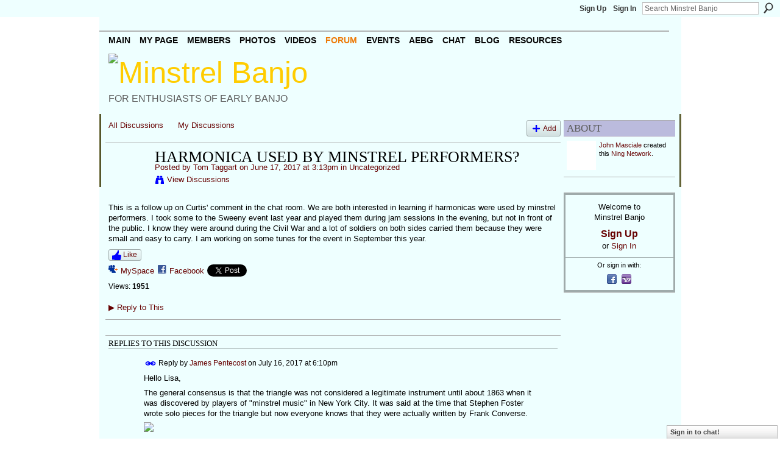

--- FILE ---
content_type: text/html; charset=UTF-8
request_url: https://minstrelbanjo.ning.com/forum/topics/harmonica-used-by-minstrel-performers?commentId=2477478%3AComment%3A163786
body_size: 57155
content:
<!DOCTYPE html>
<html lang="en" xmlns:og="http://ogp.me/ns#">
    <head data-layout-view="default">
<script>
    window.dataLayer = window.dataLayer || [];
        </script>
<!-- Google Tag Manager -->
<script>(function(w,d,s,l,i){w[l]=w[l]||[];w[l].push({'gtm.start':
new Date().getTime(),event:'gtm.js'});var f=d.getElementsByTagName(s)[0],
j=d.createElement(s),dl=l!='dataLayer'?'&l='+l:'';j.async=true;j.src=
'https://www.googletagmanager.com/gtm.js?id='+i+dl;f.parentNode.insertBefore(j,f);
})(window,document,'script','dataLayer','GTM-T5W4WQ');</script>
<!-- End Google Tag Manager -->
            <meta http-equiv="Content-Type" content="text/html; charset=utf-8" />
    <title>Harmonica Used by Minstrel Performers? - Minstrel Banjo</title>
    <link rel="icon" href="https://minstrelbanjo.ning.com/favicon.ico" type="image/x-icon" />
    <link rel="SHORTCUT ICON" href="https://minstrelbanjo.ning.com/favicon.ico" type="image/x-icon" />
    <meta name="description" content="This is a follow up on Curtis' comment in the chat room. We are both interested in learning if harmonicas were used by minstrel performers. I took some to the…" />
<meta name="title" content="Harmonica Used by Minstrel Performers?" />
<meta property="og:type" content="website" />
<meta property="og:url" content="https://minstrelbanjo.ning.com/forum/topics/harmonica-used-by-minstrel-performers?commentId=2477478%3AComment%3A163786" />
<meta property="og:title" content="Harmonica Used by Minstrel Performers?" />
<meta property="og:image" content="https://storage.ning.com/topology/rest/1.0/file/get/2756400414?profile=UPSCALE_150x150">
<meta name="twitter:card" content="summary" />
<meta name="twitter:title" content="Harmonica Used by Minstrel Performers?" />
<meta name="twitter:description" content="This is a follow up on Curtis' comment in the chat room. We are both interested in learning if harmonicas were used by minstrel performers. I took some to the…" />
<meta name="twitter:image" content="https://storage.ning.com/topology/rest/1.0/file/get/2756400414?profile=UPSCALE_150x150" />
<link rel="image_src" href="https://storage.ning.com/topology/rest/1.0/file/get/2756400414?profile=UPSCALE_150x150" />
<script type="text/javascript">
    djConfig = { preventBackButtonFix: false, isDebug: false }
ning = {"CurrentApp":{"premium":true,"iconUrl":"https:\/\/storage.ning.com\/topology\/rest\/1.0\/file\/get\/2756400414?profile=UPSCALE_150x150","url":"httpsMinstrelBanjo.ning.com","domains":[],"online":true,"privateSource":true,"id":"MinstrelBanjo","appId":2477478,"description":"A resource and gathering site for people interested in playing and constructing early banjos, and the history of minstrel music in America.","name":"Minstrel Banjo","owner":"0h30gpd2be2nb","createdDate":"2008-11-06T20:15:53.000Z","runOwnAds":false},"CurrentProfile":null,"maxFileUploadSize":5};
        (function(){
            if (!window.ning) { return; }

            var age, gender, rand, obfuscated, combined;

            obfuscated = document.cookie.match(/xgdi=([^;]+)/);
            if (obfuscated) {
                var offset = 100000;
                obfuscated = parseInt(obfuscated[1]);
                rand = obfuscated / offset;
                combined = (obfuscated % offset) ^ rand;
                age = combined % 1000;
                gender = (combined / 1000) & 3;
                gender = (gender == 1 ? 'm' : gender == 2 ? 'f' : 0);
                ning.viewer = {"age":age,"gender":gender};
            }
        })();

        if (window.location.hash.indexOf('#!/') == 0) {
        window.location.replace(window.location.hash.substr(2));
    }
    window.xg = window.xg || {};
xg.captcha = {
    'shouldShow': false,
    'siteKey': '6Ldf3AoUAAAAALPgNx2gcXc8a_5XEcnNseR6WmsT'
};
xg.addOnRequire = function(f) { xg.addOnRequire.functions.push(f); };
xg.addOnRequire.functions = [];
xg.addOnFacebookLoad = function (f) { xg.addOnFacebookLoad.functions.push(f); };
xg.addOnFacebookLoad.functions = [];
xg._loader = {
    p: 0,
    loading: function(set) {  this.p++; },
    onLoad: function(set) {
                this.p--;
        if (this.p == 0 && typeof(xg._loader.onDone) == 'function') {
            xg._loader.onDone();
        }
    }
};
xg._loader.loading('xnloader');
if (window.bzplcm) {
    window.bzplcm._profileCount = 0;
    window.bzplcm._profileSend = function() { if (window.bzplcm._profileCount++ == 1) window.bzplcm.send(); };
}
xg._loader.onDone = function() {
            if(window.bzplcm)window.bzplcm.start('ni');
        xg.shared.util.parseWidgets();    var addOnRequireFunctions = xg.addOnRequire.functions;
    xg.addOnRequire = function(f) { f(); };
    try {
        if (addOnRequireFunctions) { dojo.lang.forEach(addOnRequireFunctions, function(onRequire) { onRequire.apply(); }); }
    } catch (e) {
        if(window.bzplcm)window.bzplcm.ts('nx').send();
        throw e;
    }
    if(window.bzplcm) { window.bzplcm.stop('ni'); window.bzplcm._profileSend(); }
};
window.xn = { track: { event: function() {}, pageView: function() {}, registerCompletedFlow: function() {}, registerError: function() {}, timer: function() { return { lapTime: function() {} }; } } };</script>
<meta name="medium" content="news" /><link rel="alternate" type="application/atom+xml" title="Harmonica Used by Minstrel Performers? - Minstrel Banjo" href="https://minstrelbanjo.ning.com/forum/topics/harmonica-used-by-minstrel-performers?commentId=2477478%3AComment%3A163786&amp;feed=yes&amp;xn_auth=no" /><link rel="alternate" type="application/atom+xml" title="Discussion Forum - Minstrel Banjo" href="https://minstrelbanjo.ning.com/forum?sort=mostRecent&amp;feed=yes&amp;xn_auth=no" />
<style type="text/css" media="screen,projection">
#xg_navigation ul div.xg_subtab ul li a {
    color:#000000;
    background:#F2F2F2;
}
#xg_navigation ul div.xg_subtab ul li a:hover {
    color:#000066;
    background:#E2E2CF;
}
</style>

<style type="text/css" media="screen,projection">
@import url("https://static.ning.com/socialnetworkmain/widgets/index/css/common.min.css?xn_version=1229287718");
@import url("https://static.ning.com/socialnetworkmain/widgets/forum/css/component.min.css?xn_version=148829171");
@import url("https://static.ning.com/socialnetworkmain/widgets/chat/css/bottom-bar.min.css?xn_version=512265546");

</style>

<style type="text/css" media="screen,projection">
@import url("/generated-6946910881bf57-03782967-css?xn_version=202512201152");

</style>

<style type="text/css" media="screen,projection">
@import url("/generated-69468fd3b635f7-82343879-css?xn_version=202512201152");

</style>

<!--[if IE 6]>
    <link rel="stylesheet" type="text/css" href="https://static.ning.com/socialnetworkmain/widgets/index/css/common-ie6.min.css?xn_version=463104712" />
<![endif]-->
<!--[if IE 7]>
<link rel="stylesheet" type="text/css" href="https://static.ning.com/socialnetworkmain/widgets/index/css/common-ie7.css?xn_version=2712659298" />
<![endif]-->
<link rel="EditURI" type="application/rsd+xml" title="RSD" href="https://minstrelbanjo.ning.com/profiles/blog/rsd" />
<script type="text/javascript">(function(a,b){if(/(android|bb\d+|meego).+mobile|avantgo|bada\/|blackberry|blazer|compal|elaine|fennec|hiptop|iemobile|ip(hone|od)|iris|kindle|lge |maemo|midp|mmp|netfront|opera m(ob|in)i|palm( os)?|phone|p(ixi|re)\/|plucker|pocket|psp|series(4|6)0|symbian|treo|up\.(browser|link)|vodafone|wap|windows (ce|phone)|xda|xiino/i.test(a)||/1207|6310|6590|3gso|4thp|50[1-6]i|770s|802s|a wa|abac|ac(er|oo|s\-)|ai(ko|rn)|al(av|ca|co)|amoi|an(ex|ny|yw)|aptu|ar(ch|go)|as(te|us)|attw|au(di|\-m|r |s )|avan|be(ck|ll|nq)|bi(lb|rd)|bl(ac|az)|br(e|v)w|bumb|bw\-(n|u)|c55\/|capi|ccwa|cdm\-|cell|chtm|cldc|cmd\-|co(mp|nd)|craw|da(it|ll|ng)|dbte|dc\-s|devi|dica|dmob|do(c|p)o|ds(12|\-d)|el(49|ai)|em(l2|ul)|er(ic|k0)|esl8|ez([4-7]0|os|wa|ze)|fetc|fly(\-|_)|g1 u|g560|gene|gf\-5|g\-mo|go(\.w|od)|gr(ad|un)|haie|hcit|hd\-(m|p|t)|hei\-|hi(pt|ta)|hp( i|ip)|hs\-c|ht(c(\-| |_|a|g|p|s|t)|tp)|hu(aw|tc)|i\-(20|go|ma)|i230|iac( |\-|\/)|ibro|idea|ig01|ikom|im1k|inno|ipaq|iris|ja(t|v)a|jbro|jemu|jigs|kddi|keji|kgt( |\/)|klon|kpt |kwc\-|kyo(c|k)|le(no|xi)|lg( g|\/(k|l|u)|50|54|\-[a-w])|libw|lynx|m1\-w|m3ga|m50\/|ma(te|ui|xo)|mc(01|21|ca)|m\-cr|me(rc|ri)|mi(o8|oa|ts)|mmef|mo(01|02|bi|de|do|t(\-| |o|v)|zz)|mt(50|p1|v )|mwbp|mywa|n10[0-2]|n20[2-3]|n30(0|2)|n50(0|2|5)|n7(0(0|1)|10)|ne((c|m)\-|on|tf|wf|wg|wt)|nok(6|i)|nzph|o2im|op(ti|wv)|oran|owg1|p800|pan(a|d|t)|pdxg|pg(13|\-([1-8]|c))|phil|pire|pl(ay|uc)|pn\-2|po(ck|rt|se)|prox|psio|pt\-g|qa\-a|qc(07|12|21|32|60|\-[2-7]|i\-)|qtek|r380|r600|raks|rim9|ro(ve|zo)|s55\/|sa(ge|ma|mm|ms|ny|va)|sc(01|h\-|oo|p\-)|sdk\/|se(c(\-|0|1)|47|mc|nd|ri)|sgh\-|shar|sie(\-|m)|sk\-0|sl(45|id)|sm(al|ar|b3|it|t5)|so(ft|ny)|sp(01|h\-|v\-|v )|sy(01|mb)|t2(18|50)|t6(00|10|18)|ta(gt|lk)|tcl\-|tdg\-|tel(i|m)|tim\-|t\-mo|to(pl|sh)|ts(70|m\-|m3|m5)|tx\-9|up(\.b|g1|si)|utst|v400|v750|veri|vi(rg|te)|vk(40|5[0-3]|\-v)|vm40|voda|vulc|vx(52|53|60|61|70|80|81|83|85|98)|w3c(\-| )|webc|whit|wi(g |nc|nw)|wmlb|wonu|x700|yas\-|your|zeto|zte\-/i.test(a.substr(0,4)))window.location.replace(b)})(navigator.userAgent||navigator.vendor||window.opera,'https://minstrelbanjo.ning.com/m/discussion?id=2477478%3ATopic%3A162273');</script>
    </head>
    <body>
<!-- Google Tag Manager (noscript) -->
<noscript><iframe src="https://www.googletagmanager.com/ns.html?id=GTM-T5W4WQ"
height="0" width="0" style="display:none;visibility:hidden"></iframe></noscript>
<!-- End Google Tag Manager (noscript) -->
                <div id="xn_bar">
            <div id="xn_bar_menu">
                <div id="xn_bar_menu_branding" >
                                    </div>

                <div id="xn_bar_menu_more">
                    <form id="xn_bar_menu_search" method="GET" action="https://minstrelbanjo.ning.com/main/search/search">
                        <fieldset>
                            <input type="text" name="q" id="xn_bar_menu_search_query" value="Search Minstrel Banjo" _hint="Search Minstrel Banjo" accesskey="4" class="text xj_search_hint" />
                            <a id="xn_bar_menu_search_submit" href="#" onclick="document.getElementById('xn_bar_menu_search').submit();return false">Search</a>
                        </fieldset>
                    </form>
                </div>

                            <ul id="xn_bar_menu_tabs">
                                            <li><a href="https://minstrelbanjo.ning.com/main/authorization/signUp?target=https%3A%2F%2Fminstrelbanjo.ning.com%2Fforum%2Ftopics%2Fharmonica-used-by-minstrel-performers%3FcommentId%3D2477478%253AComment%253A163786">Sign Up</a></li>
                                                <li><a href="https://minstrelbanjo.ning.com/main/authorization/signIn?target=https%3A%2F%2Fminstrelbanjo.ning.com%2Fforum%2Ftopics%2Fharmonica-used-by-minstrel-performers%3FcommentId%3D2477478%253AComment%253A163786">Sign In</a></li>
                                    </ul>
                        </div>
        </div>
        
        
        <div id="xg" class="xg_theme xg_widget_forum xg_widget_forum_topic xg_widget_forum_topic_show" data-layout-pack="classic">
            <div id="xg_head">
                <div id="xg_masthead">
                    <p id="xg_sitename"><a id="application_name_header_link" href="/"><img src="https://storage.ning.com/topology/rest/1.0/file/get/3151884087?profile=RESIZE_1024x1024" alt="Minstrel Banjo"></a></p>
                    <p id="xg_sitedesc" class="xj_site_desc">For enthusiasts of early banjo</p>
                </div>
                <div id="xg_navigation">
                    <ul>
    <li id="xg_tab_main" class="xg_subtab"><a href="/"><span>Main</span></a></li><li id="xg_tab_profile" class="xg_subtab"><a href="/profiles"><span>My Page</span></a></li><li id="xg_tab_members" class="xg_subtab"><a href="/profiles/members/"><span>Members</span></a></li><li id="xg_tab_photo" class="xg_subtab"><a href="/photo"><span>Photos</span></a></li><li id="xg_tab_video" class="xg_subtab"><a href="/video"><span>Videos</span></a></li><li id="xg_tab_forum" class="xg_subtab this"><a href="/forum"><span>Forum</span></a></li><li id="xg_tab_events" class="xg_subtab"><a href="/events"><span>Events</span></a></li><li id="xg_tab_xn9" class="xg_subtab"><a href="/page/aebg"><span>AEBG</span></a></li><li id="xg_tab_chat" class="xg_subtab"><a href="/chat"><span>Chat</span></a></li><li id="xg_tab_xn1" class="xg_subtab"><a href="/profiles/blog/list"><span>Blog</span></a></li><li dojoType="SubTabHover" id="xg_tab_xn10" class="xg_subtab"><a href="/page/resources"><span>Resources</span></a><div class="xg_subtab" style="display:none;position:absolute;"><ul class="xg_subtab" style="display:block;" ><li style="list-style:none !important;display:block;text-align:left;"><a href="/page/reference-books" style="float:none;"><span>Reference Books</span></a></li></ul></div></li></ul>

                </div>
            </div>
            
            <div id="xg_body">
                
                <div class="xg_column xg_span-16 xj_classic_canvas">
                    <ul class="navigation easyclear">
            <li><a href="https://minstrelbanjo.ning.com/forum">All Discussions</a></li>
        <li><a href="https://minstrelbanjo.ning.com/forum/topic/listForContributor?">My Discussions</a></li>
                <li class="right xg_lightborder navbutton"><a href="https://minstrelbanjo.ning.com/main/authorization/signUp?target=https%3A%2F%2Fminstrelbanjo.ning.com%2Fforum%2Ftopic%2Fnew%3Ftarget%3Dhttps%253A%252F%252Fminstrelbanjo.ning.com%252Fforum%252Ftopics%252Fharmonica-used-by-minstrel-performers%253FcommentId%253D2477478%25253AComment%25253A163786%26categoryId%3D2477478%253ACategory%253A789" dojoType="PromptToJoinLink" _joinPromptText="Please sign up or sign in to complete this step." _hasSignUp="true" _signInUrl="https://minstrelbanjo.ning.com/main/authorization/signIn?target=https%3A%2F%2Fminstrelbanjo.ning.com%2Fforum%2Ftopic%2Fnew%3Ftarget%3Dhttps%253A%252F%252Fminstrelbanjo.ning.com%252Fforum%252Ftopics%252Fharmonica-used-by-minstrel-performers%253FcommentId%253D2477478%25253AComment%25253A163786%26categoryId%3D2477478%253ACategory%253A789" class="xg_sprite xg_sprite-add">Add</a></li>
    </ul>
<div class="xg_module xg_module_with_dialog">
    <div class="xg_headline xg_headline-img xg_headline-2l">
    <div class="ib"><span class="xg_avatar"><a class="fn url" href="http://minstrelbanjo.ning.com/profile/TomTaggart"  title="Tom Taggart"><span class="table_img dy-avatar dy-avatar-64 "><img  class="photo photo" src="https://storage.ning.com/topology/rest/1.0/file/get/3143278953?profile=RESIZE_64x64&amp;width=64&amp;height=64&amp;crop=1%3A1" alt="" /></span></a></span></div>
<div class="tb"><h1>Harmonica Used by Minstrel Performers?</h1>
        <ul class="navigation byline">
            <li><a class="nolink">Posted by </a><a href="/profile/TomTaggart">Tom Taggart</a><a class="nolink"> on June 17, 2017 at 3:13pm in </a><a href="https://minstrelbanjo.ning.com/forum/categories/uncategorized-1/listForCategory">Uncategorized</a></li>
            <li><a class="xg_sprite xg_sprite-view" href="https://minstrelbanjo.ning.com/forum/topic/listForContributor?user=0mzex2bh9koen">View Discussions</a></li>
        </ul>
    </div>
</div>
    <div class="xg_module_body">
        <div class="discussion" data-category-id="2477478:Category:789">
            <div class="description">
                                <div class="xg_user_generated">
                    <p>This is a follow up on Curtis' comment in the chat room. We are both interested in learning if harmonicas were used by minstrel performers. I took some to the Sweeny event last year and played them during jam sessions in the evening, but not in front of the public. I know they were around during the Civil War and a lot of soldiers on both sides carried them because they were small and easy to carry. I am working on some tunes for the event in September this year.</p>                </div>
            </div>
        </div>
                    <p class="small" id="tagsList" style="display:none">Tags:<br/></p>
                <div class="left-panel">
            <div class="likebox likebox-ning">
    <div class="ning-like">
                <div class="xg_lightborder like-button like-button-3">
            <a data-content-id="2477478:Topic:162273"
                        data-content-type="Topic"
                        data-sign-up-url="https://minstrelbanjo.ning.com/main/authorization/signUp?target=https%3A%2F%2Fminstrelbanjo.ning.com%2Fforum%2Ftopics%2Fharmonica-used-by-minstrel-performers%3FcommentId%3D2477478%253AComment%253A163786"
                        data-like-url="/main/like/like"
                        data-unlike-url="/main/like/unlike"
                        data-track='{"category":"Likes","action":"Like","label":"","ga4":{"event":"like"}}'                                                data-page-type="detail" class="xg_sprite" href="#">
                Like            </a>
        </div>
                <div class="like-count dy-displaynone">
            <a href="#" class="view-liked" _id="2477478:Topic:162273">0 members like this</a>
        </div>
    </div>
</div>
                <p class="share-links clear">
                <a href="http://www.myspace.com/Modules/PostTo/Pages/?t=Harmonica%20Used%20by%20Minstrel%20Performers%3F&c=Check%20out%20%22Harmonica%20Used%20by%20Minstrel%20Performers%3F%22%20on%20Minstrel%20Banjo&u=https%3A%2F%2Fminstrelbanjo.ning.com%2Fxn%2Fdetail%2F2477478%3ATopic%3A162273&l=2" class="post_to_myspace" target="_blank">MySpace</a>            <script>!function(d,s,id){var js,fjs=d.getElementsByTagName(s)[0];if(!d.getElementById(id)){js=d.createElement(s);js.id=id;js.src="//platform.twitter.com/widgets.js";fjs.parentNode.insertBefore(js,fjs);}}(document,"script","twitter-wjs");</script>
                    <span class="xg_tweet">
        <a href="https://twitter.com/share" class="post_to_twitter twitter-share-button" target="_blank"
            data-text="Checking out &quot;Harmonica Used by Minstrel Performers?&quot; on Minstrel Banjo:" data-url="https://minstrelbanjo.ning.com/forum/topics/harmonica-used-by-minstrel-performers?commentId=2477478%3AComment%3A163786" data-count="none" data-dnt="true">Tweet</a>
        </span>
                <a class="post_to_facebook xj_post_to_facebook" href="http://www.facebook.com/share.php?u=https%3A%2F%2Fminstrelbanjo.ning.com%2Fforum%2Ftopics%2Fharmonica-used-by-minstrel-performers%3FcommentId%3D2477478%253AComment%253A163786%26xg_source%3Dfacebookshare&amp;t=" _url="https://minstrelbanjo.ning.com/forum/topics/harmonica-used-by-minstrel-performers?commentId=2477478%3AComment%3A163786&amp;xg_source=facebookshare" _title="" _log="{&quot;module&quot;:&quot;forum&quot;,&quot;page&quot;:&quot;topic&quot;,&quot;action&quot;:&quot;show&quot;}">Facebook</a>
                    </p>
                            <script>xg.addOnRequire(function () { xg.post('/main/viewcount/update?xn_out=json', {key: '2477478:Topic:162273', x: 'a1746ae'}); });</script>                <p class="small dy-clear view-count-container">
    <span class="view-count-label">Views:</span> <span class="view-count">1951</span></p>

                    </div>
                <dl id="cf" class="discussion noindent">
            <dd>             <p class="toggle">
            <a href="https://minstrelbanjo.ning.com/main/authorization/signUp?target=https%3A%2F%2Fminstrelbanjo.ning.com%2Fforum%2Ftopics%2Fharmonica-used-by-minstrel-performers%3FcommentId%3D2477478%253AComment%253A163786" dojoType="PromptToJoinLink" _joinPromptText="Please sign up or sign in to complete this step." _hasSignUp="true" _signInUrl="https://minstrelbanjo.ning.com/main/authorization/signIn?target=https%3A%2F%2Fminstrelbanjo.ning.com%2Fforum%2Ftopics%2Fharmonica-used-by-minstrel-performers%3FcommentId%3D2477478%253AComment%253A163786"><span><!--[if IE]>&#9658;<![endif]--><![if !IE]>&#9654;<![endif]></span> Reply to This</a>
        </p>
    </dd>        </dl>
    </div>
</div>
    <div class="xg_module">
            <div id="discussionReplies" >
            <div class="xg_module_body">
                <h3 id="comments" _scrollTo="cid-2477478:Comment:163786">Replies to This Discussion</h3>
                                    <dl class="discussion clear i0 xg_lightborder">
    <dt class="byline">
        <a name="2477478:Comment:163948" id="cid-2477478:Comment:163948"></a>         <span class="xg_avatar"><a class="fn url" href="http://minstrelbanjo.ning.com/profile/JamesPentecost"  title="James Pentecost"><span class="table_img dy-avatar dy-avatar-48 "><img  class="photo photo left" src="https://storage.ning.com/topology/rest/1.0/file/get/3143274428?profile=RESIZE_48X48&amp;width=48&amp;height=48&amp;crop=1%3A1" alt="" /></span></a></span><a name="2477478Comment163948" href="https://minstrelbanjo.ning.com/xn/detail/2477478:Comment:163948" title="Permalink to this Reply" class="xg_icon xg_icon-permalink">Permalink</a> Reply by <a href="https://minstrelbanjo.ning.com/forum/topic/listForContributor?user=2xjdnpgtshpyl" class="fn url">James Pentecost</a> on <span class="timestamp">July 16, 2017 at 6:10pm</span>    </dt>
        <dd>
                        <div class="description" id="desc_2477478Comment163948"><div class="xg_user_generated"><p>Hello Lisa,</p>
<p>The general consensus is that the triangle was not considered a legitimate instrument until about 1863 when it was discovered by players of "minstrel music" in New York City. It was said at the time that Stephen Foster wrote solo pieces for the triangle but now everyone knows that they were actually written by Frank Converse. </p>
<p><a href="http://storage.ning.com/topology/rest/1.0/file/get/3129100643?profile=original" target="_self"><img src="http://storage.ning.com/topology/rest/1.0/file/get/3129100643?profile=original" width="600" class="align-full"/></a></p></div></div>
                </dd>
        <dd>
        <ul class="actionlinks">
            <li class="actionlink">
                            <p class="toggle">
                    <a href="https://minstrelbanjo.ning.com/main/authorization/signUp?target=https%3A%2F%2Fminstrelbanjo.ning.com%2Fforum%2Ftopics%2Fharmonica-used-by-minstrel-performers%3FcommentId%3D2477478%253AComment%253A163786" dojoType="PromptToJoinLink" _joinPromptText="Please sign up or sign in to complete this step." _hasSignUp="true" _signInUrl="https://minstrelbanjo.ning.com/main/authorization/signIn?target=https%3A%2F%2Fminstrelbanjo.ning.com%2Fforum%2Ftopics%2Fharmonica-used-by-minstrel-performers%3FcommentId%3D2477478%253AComment%253A163786"><span><!--[if IE]>&#9658;<![endif]--><![if !IE]>&#9654;<![endif]></span> Reply</a>
                </p>
                    </li>
    <li class="actionlink"></li>    </ul>
</dl>
<dl class="discussion clear i0 xg_lightborder">
    <dt class="byline">
        <a name="2477478:Comment:163655" id="cid-2477478:Comment:163655"></a>         <span class="xg_avatar"><a class="fn url" href="http://minstrelbanjo.ning.com/profile/OlDanTucker"  title="Dave Culgan"><span class="table_img dy-avatar dy-avatar-48 "><img  class="photo photo left" src="https://storage.ning.com/topology/rest/1.0/file/get/3143268180?profile=RESIZE_48X48&amp;width=48&amp;height=48&amp;crop=1%3A1" alt="" /></span></a></span><a name="2477478Comment163655" href="https://minstrelbanjo.ning.com/xn/detail/2477478:Comment:163655" title="Permalink to this Reply" class="xg_icon xg_icon-permalink">Permalink</a> Reply by <a href="https://minstrelbanjo.ning.com/forum/topic/listForContributor?user=3buu2g0s5qlju" class="fn url">Dave Culgan</a> on <span class="timestamp">July 16, 2017 at 6:16pm</span>    </dt>
        <dd>
                        <div class="description" id="desc_2477478Comment163655"><div class="xg_user_generated"><p><a rel=nofollow href="https://youtu.be/cZuT4DCl-9s" target="_blank">Jenny Lind Polka - Flutina</a></p>
<p>Here's a video of what one of these circa 1850's flutina accordeons looked and sounded like (actually Flutina is a misnomer, that term referred to an enclosed version of these early brass reed accordeons. Dave<br/> <br/> <cite>Bob Sayers said:</cite></p>
<blockquote cite="http://minstrelbanjo.ning.com/forum/topics/harmonica-used-by-minstrel-performers?xg_source=activity&amp;id=2477478%3ATopic%3A162273&amp;page=2#2477478Comment163561"><div><div class="xg_user_generated"><p>What is the source for Tom Berghan's illustration?  American minstrels did play flutinas and other accordions (Baltimore banjoist Levi Brown was also an accomplished accordion player).  But I don't think I've seen many pictures of Americans playing concertinas until later in the century.  The concertina, on the other hand, was very popular from an early time in its place of origin--Britain (and Ireland).   (See the following image taken in Dublin, probably in the late 1870s or early 1880s)  So I would think that a British concertina in an American minstrel or Civil War setting would be an anachronism.  But I'm willing to be convinced otherwise.</p>
<p><br/> <a href="http://storage.ning.com/topology/rest/1.0/file/get/3129100658?profile=original" target="_self"><img src="http://storage.ning.com/topology/rest/1.0/file/get/3129100658?profile=original" class="align-full" width="550"/></a></p>
</div>
</div>
</blockquote></div></div>
                </dd>
        <dd>
        <ul class="actionlinks">
            <li class="actionlink">
                            <p class="toggle">
                    <a href="https://minstrelbanjo.ning.com/main/authorization/signUp?target=https%3A%2F%2Fminstrelbanjo.ning.com%2Fforum%2Ftopics%2Fharmonica-used-by-minstrel-performers%3FcommentId%3D2477478%253AComment%253A163786" dojoType="PromptToJoinLink" _joinPromptText="Please sign up or sign in to complete this step." _hasSignUp="true" _signInUrl="https://minstrelbanjo.ning.com/main/authorization/signIn?target=https%3A%2F%2Fminstrelbanjo.ning.com%2Fforum%2Ftopics%2Fharmonica-used-by-minstrel-performers%3FcommentId%3D2477478%253AComment%253A163786"><span><!--[if IE]>&#9658;<![endif]--><![if !IE]>&#9654;<![endif]></span> Reply</a>
                </p>
                    </li>
    <li class="actionlink"></li>    </ul>
</dl>
<dl class="discussion clear i0 xg_lightborder">
    <dt class="byline">
        <a name="2477478:Comment:163879" id="cid-2477478:Comment:163879"></a>         <span class="xg_avatar"><a class="fn url" href="http://minstrelbanjo.ning.com/profile/WesMerchant"  title="Wes Merchant"><span class="table_img dy-avatar dy-avatar-48 "><img  class="photo photo left" src="https://storage.ning.com/topology/rest/1.0/file/get/3143274781?profile=RESIZE_48X48&amp;width=48&amp;height=48&amp;crop=1%3A1" alt="" /></span></a></span><a name="2477478Comment163879" href="https://minstrelbanjo.ning.com/xn/detail/2477478:Comment:163879" title="Permalink to this Reply" class="xg_icon xg_icon-permalink">Permalink</a> Reply by <a href="https://minstrelbanjo.ning.com/forum/topic/listForContributor?user=2zlm8j7wtyox8" class="fn url">Wes Merchant</a> on <span class="timestamp">July 16, 2017 at 8:13pm</span>    </dt>
        <dd>
                        <div class="description" id="desc_2477478Comment163879"><div class="xg_user_generated"><p>These links are to pictures of harmonica reeds found in civil War archeology sites, thought you might find that interesting.</p>
<p><a rel=nofollow href="http://cdm15138.contentdm.oclc.org/cdm/ref/collection/p15138coll6/id/5726" target="_blank">http://cdm15138.contentdm.oclc.org/cdm/ref/collection/p15138coll6/i...</a></p>
<p><a rel=nofollow href="http://cdm15138.contentdm.oclc.org/cdm/ref/collection/p15138coll6/id/7037" target="_blank">http://cdm15138.contentdm.oclc.org/cdm/ref/collection/p15138coll6/i...</a></p></div></div>
                </dd>
        <dd>
        <ul class="actionlinks">
            <li class="actionlink">
                            <p class="toggle">
                    <a href="https://minstrelbanjo.ning.com/main/authorization/signUp?target=https%3A%2F%2Fminstrelbanjo.ning.com%2Fforum%2Ftopics%2Fharmonica-used-by-minstrel-performers%3FcommentId%3D2477478%253AComment%253A163786" dojoType="PromptToJoinLink" _joinPromptText="Please sign up or sign in to complete this step." _hasSignUp="true" _signInUrl="https://minstrelbanjo.ning.com/main/authorization/signIn?target=https%3A%2F%2Fminstrelbanjo.ning.com%2Fforum%2Ftopics%2Fharmonica-used-by-minstrel-performers%3FcommentId%3D2477478%253AComment%253A163786"><span><!--[if IE]>&#9658;<![endif]--><![if !IE]>&#9654;<![endif]></span> Reply</a>
                </p>
                    </li>
    <li class="actionlink"></li>    </ul>
</dl>
<dl class="discussion clear i0 xg_lightborder">
    <dt class="byline">
        <a name="2477478:Comment:163963" id="cid-2477478:Comment:163963"></a>         <span class="xg_avatar"><a class="fn url" href="http://minstrelbanjo.ning.com/profile/Strumelia"  title="Strumelia"><span class="table_img dy-avatar dy-avatar-48 "><img  class="photo photo left" src="https://storage.ning.com/topology/rest/1.0/file/get/3143273199?profile=RESIZE_48X48&amp;width=48&amp;height=48&amp;crop=1%3A1" alt="" /></span></a></span><a name="2477478Comment163963" href="https://minstrelbanjo.ning.com/xn/detail/2477478:Comment:163963" title="Permalink to this Reply" class="xg_icon xg_icon-permalink">Permalink</a> Reply by <a href="https://minstrelbanjo.ning.com/forum/topic/listForContributor?user=3mdcdoa3cmfnx" class="fn url">Strumelia</a> on <span class="timestamp">July 17, 2017 at 7:21am</span>    </dt>
        <dd>
                        <div class="description" id="desc_2477478Comment163963"><div class="xg_user_generated"><p>Wes, that's very cool!</p></div></div>
                </dd>
        <dd>
        <ul class="actionlinks">
            <li class="actionlink">
                            <p class="toggle">
                    <a href="https://minstrelbanjo.ning.com/main/authorization/signUp?target=https%3A%2F%2Fminstrelbanjo.ning.com%2Fforum%2Ftopics%2Fharmonica-used-by-minstrel-performers%3FcommentId%3D2477478%253AComment%253A163786" dojoType="PromptToJoinLink" _joinPromptText="Please sign up or sign in to complete this step." _hasSignUp="true" _signInUrl="https://minstrelbanjo.ning.com/main/authorization/signIn?target=https%3A%2F%2Fminstrelbanjo.ning.com%2Fforum%2Ftopics%2Fharmonica-used-by-minstrel-performers%3FcommentId%3D2477478%253AComment%253A163786"><span><!--[if IE]>&#9658;<![endif]--><![if !IE]>&#9654;<![endif]></span> Reply</a>
                </p>
                    </li>
    <li class="actionlink"></li>    </ul>
</dl>
<dl class="discussion clear i0 xg_lightborder">
    <dt class="byline">
        <a name="2477478:Comment:163785" id="cid-2477478:Comment:163785"></a>         <span class="xg_avatar"><a class="fn url" href="http://minstrelbanjo.ning.com/profile/TomBerghan"  title="Tom Berghan"><span class="table_img dy-avatar dy-avatar-48 "><img  class="photo photo left" src="https://storage.ning.com/topology/rest/1.0/file/get/1173945421?profile=RESIZE_48X48&amp;width=48&amp;height=48&amp;crop=1%3A1" alt="" /></span></a></span><a name="2477478Comment163785" href="https://minstrelbanjo.ning.com/xn/detail/2477478:Comment:163785" title="Permalink to this Reply" class="xg_icon xg_icon-permalink">Permalink</a> Reply by <a href="https://minstrelbanjo.ning.com/forum/topic/listForContributor?user=3jm5vfghlxemp" class="fn url">Tom Berghan</a> on <span class="timestamp">July 18, 2017 at 5:09am</span>    </dt>
        <dd>
                        <div class="description" id="desc_2477478Comment163785"><div class="xg_user_generated">Wes, "Dead men tell no lies!" Thank you for that link. Very interesting.</div></div>
                </dd>
        <dd>
        <ul class="actionlinks">
            <li class="actionlink">
                            <p class="toggle">
                    <a href="https://minstrelbanjo.ning.com/main/authorization/signUp?target=https%3A%2F%2Fminstrelbanjo.ning.com%2Fforum%2Ftopics%2Fharmonica-used-by-minstrel-performers%3FcommentId%3D2477478%253AComment%253A163786" dojoType="PromptToJoinLink" _joinPromptText="Please sign up or sign in to complete this step." _hasSignUp="true" _signInUrl="https://minstrelbanjo.ning.com/main/authorization/signIn?target=https%3A%2F%2Fminstrelbanjo.ning.com%2Fforum%2Ftopics%2Fharmonica-used-by-minstrel-performers%3FcommentId%3D2477478%253AComment%253A163786"><span><!--[if IE]>&#9658;<![endif]--><![if !IE]>&#9654;<![endif]></span> Reply</a>
                </p>
                    </li>
    <li class="actionlink"></li>    </ul>
</dl>
<dl class="discussion clear i0 xg_lightborder">
    <dt class="byline">
        <a name="2477478:Comment:163786" id="cid-2477478:Comment:163786"></a>         <span class="xg_avatar"><a class="fn url" href="http://minstrelbanjo.ning.com/profile/deuceswilde"  title="Joel Hooks"><span class="table_img dy-avatar dy-avatar-48 "><img  class="photo photo left" src="https://storage.ning.com/topology/rest/1.0/file/get/3129092934?profile=RESIZE_48X48&amp;width=48&amp;height=48&amp;crop=1%3A1" alt="" /></span></a></span><a name="2477478Comment163786" href="https://minstrelbanjo.ning.com/xn/detail/2477478:Comment:163786" title="Permalink to this Reply" class="xg_icon xg_icon-permalink">Permalink</a> Reply by <a href="https://minstrelbanjo.ning.com/forum/topic/listForContributor?user=1wg1uh91y994k" class="fn url">Joel Hooks</a> on <span class="timestamp">July 18, 2017 at 8:05am</span>    </dt>
        <dd>
                        <div class="description" id="desc_2477478Comment163786"><div class="xg_user_generated"><p>Yes, there are many "dug" examples of harmonica reed plates.  The problem is that they are virtually identical to the 1870s+ reed plates and the covers are almost never found.  When covers are found they are consistent with known models that are post war.  The speculation is that these are the discards of later camps, reenactments (yes they did reenactment/reunions fairly recently after the war), or events like GAR gatherings.</p>
<p>There is also the sad fact that many of the "dug relics" on the market and in collections are fakes as they have value.  I had a nice discussion with George Wunderlich and his successor to the Medical Museum about fake dug relics at the last Banjo Gathering.</p>
<p>There is no proof either way.  The goal is to find pre or war era price-lists or advertisements with woodcuts.  Drawings and descriptions from journals would be good too.  The ultimate discovery would be a clear photo of a soldier holding one.  This should not be much trouble as prevalent as we have been lead to believe they were.</p>
<p>Back when I looked into this all the references I found turned out to be unconfirmable or dead ends.  Times have changed since then and if they were common chances are it could be found today.  I am constantly finding new sources for banjo history on the web (not to mention all the original documents I have personally scanned and made available to the world).  Bathman is an excellent find and worth exploring.  He could be a exception or he could be a key to finding what they played.</p>
<p>At any rate, the technique used would have been the intended design based tongue blocking chord accompaniment/melody playing as taught in the 1880s tutor (imitation accordion style).  When I was interested in playing Harmonica (before all my attention shifted to banjo) I spent a good deal of time studying the style of Sam Hinton.  From him I learned how to play a root-chord accompaniment with melody.  It is pretty easy to do but sounds like a single row accordion.  The best part is that 100 years ago it was the normal style to play but today most people have only heard the "blues" style and are blown away by the original harmonica style.</p>
<p>If one were to discover a confirmed war era harmonica, it would be worth pursuing to have copies manufactured.  Add me to the list of potential customers.</p>
<p></p>
<p><br/> <cite>Wes Merchant said:</cite></p>
<blockquote cite="http://minstrelbanjo.ning.com/forum/topics/harmonica-used-by-minstrel-performers?xg_source=activity&amp;id=2477478%3ATopic%3A162273&amp;page=5#2477478Comment163879"><div><div class="xg_user_generated"><p>These links are to pictures of harmonica reeds found in civil War archeology sites, thought you might find that interesting.</p>
<p><a rel=nofollow rel="nofollow" href="http://cdm15138.contentdm.oclc.org/cdm/ref/collection/p15138coll6/id/5726" target="_blank">http://cdm15138.contentdm.oclc.org/cdm/ref/collection/p15138coll6/i...</a></p>
<p><a rel=nofollow rel="nofollow" href="http://cdm15138.contentdm.oclc.org/cdm/ref/collection/p15138coll6/id/7037" target="_blank">http://cdm15138.contentdm.oclc.org/cdm/ref/collection/p15138coll6/i...</a></p>
</div>
</div>
</blockquote></div></div>
                </dd>
        <dd>
        <ul class="actionlinks">
            <li class="actionlink">
                            <p class="toggle">
                    <a href="https://minstrelbanjo.ning.com/main/authorization/signUp?target=https%3A%2F%2Fminstrelbanjo.ning.com%2Fforum%2Ftopics%2Fharmonica-used-by-minstrel-performers%3FcommentId%3D2477478%253AComment%253A163786" dojoType="PromptToJoinLink" _joinPromptText="Please sign up or sign in to complete this step." _hasSignUp="true" _signInUrl="https://minstrelbanjo.ning.com/main/authorization/signIn?target=https%3A%2F%2Fminstrelbanjo.ning.com%2Fforum%2Ftopics%2Fharmonica-used-by-minstrel-performers%3FcommentId%3D2477478%253AComment%253A163786"><span><!--[if IE]>&#9658;<![endif]--><![if !IE]>&#9654;<![endif]></span> Reply</a>
                </p>
                    </li>
    <li class="actionlink"></li>    </ul>
</dl>
<dl class="discussion clear i0 xg_lightborder">
    <dt class="byline">
        <a name="2477478:Comment:163975" id="cid-2477478:Comment:163975"></a>         <span class="xg_avatar"><a class="fn url" href="http://minstrelbanjo.ning.com/profile/BobSayers"  title="Bob Sayers"><span class="table_img dy-avatar dy-avatar-48 "><img  class="photo photo left" src="https://storage.ning.com/topology/rest/1.0/file/get/3143271054?profile=RESIZE_48X48&amp;width=48&amp;height=48&amp;crop=1%3A1" alt="" /></span></a></span><a name="2477478Comment163975" href="https://minstrelbanjo.ning.com/xn/detail/2477478:Comment:163975" title="Permalink to this Reply" class="xg_icon xg_icon-permalink">Permalink</a> Reply by <a href="https://minstrelbanjo.ning.com/forum/topic/listForContributor?user=00ylgfh95yymd" class="fn url">Bob Sayers</a> on <span class="timestamp">July 18, 2017 at 5:15pm</span>    </dt>
        <dd>
                        <div class="description" id="desc_2477478Comment163975"><div class="xg_user_generated"><p>On the subject of reed instruments played during the Civil War, there's a wonderful broadside on eBay depicting members of the Union Army 5th Virginia Volunteers singing hymns to the accompaniment of a harmonium.  Pricey, but quite nice.  Here's the link:</p>
<p> <a rel=nofollow rel="nofollow" href="http://www.ebay.com/itm/Rare-Civil-War-5th-Virginia-West-Va-Camp-Engraving-Broadside-union-document-WV-/222582918838?hash=item33d2f9ceb6:g:vI8AAOSwyn1Zank4" target="_blank">http://www.ebay.com/itm/Rare-Civil-War-5th-Virginia-West-Va-Camp-En...</a> </p></div></div>
                </dd>
        <dd>
        <ul class="actionlinks">
            <li class="actionlink">
                            <p class="toggle">
                    <a href="https://minstrelbanjo.ning.com/main/authorization/signUp?target=https%3A%2F%2Fminstrelbanjo.ning.com%2Fforum%2Ftopics%2Fharmonica-used-by-minstrel-performers%3FcommentId%3D2477478%253AComment%253A163786" dojoType="PromptToJoinLink" _joinPromptText="Please sign up or sign in to complete this step." _hasSignUp="true" _signInUrl="https://minstrelbanjo.ning.com/main/authorization/signIn?target=https%3A%2F%2Fminstrelbanjo.ning.com%2Fforum%2Ftopics%2Fharmonica-used-by-minstrel-performers%3FcommentId%3D2477478%253AComment%253A163786"><span><!--[if IE]>&#9658;<![endif]--><![if !IE]>&#9654;<![endif]></span> Reply</a>
                </p>
                    </li>
    <li class="actionlink"></li>    </ul>
</dl>
<dl class="discussion clear i0 xg_lightborder">
    <dt class="byline">
        <a name="2477478:Comment:163993" id="cid-2477478:Comment:163993"></a>         <span class="xg_avatar"><a class="fn url" href="http://minstrelbanjo.ning.com/profile/ScottDanneker"  title="Scott Danneker"><span class="table_img dy-avatar dy-avatar-48 "><img  class="photo photo left" src="https://storage.ning.com/topology/rest/1.0/file/get/3143275113?profile=RESIZE_48X48&amp;width=48&amp;height=48&amp;crop=1%3A1" alt="" /></span></a></span><a name="2477478Comment163993" href="https://minstrelbanjo.ning.com/xn/detail/2477478:Comment:163993" title="Permalink to this Reply" class="xg_icon xg_icon-permalink">Permalink</a> Reply by <a href="https://minstrelbanjo.ning.com/forum/topic/listForContributor?user=3sdviqyjw4cfy" class="fn url">Scott Danneker</a> on <span class="timestamp">July 23, 2017 at 9:18am</span>    </dt>
        <dd>
                        <div class="description" id="desc_2477478Comment163993"><div class="xg_user_generated"><p>I have an old C/G Anglo.  Can this be used to accompany tune in <span>dGDF#A (low bass) = G?  I have not played it for awhile.</span></p>
<p><br/> <br/> <cite>Al Smitley said:</cite></p>
<blockquote cite="http://minstrelbanjo.ning.com/forum/topics/harmonica-used-by-minstrel-performers?id=2477478%3ATopic%3A162273&amp;page=1#2477478Comment163038"><div><div class="xg_user_generated"><p>I can't quite make out the concertina to see if it's supposed to depict an English or Anglo.  Not sure when Anglos came in.  It certainly looks to have many bellows!  My 1852 Wheatstone English has only four.</p>
</div>
</div>
</blockquote></div></div>
                </dd>
        <dd>
        <ul class="actionlinks">
            <li class="actionlink">
                            <p class="toggle">
                    <a href="https://minstrelbanjo.ning.com/main/authorization/signUp?target=https%3A%2F%2Fminstrelbanjo.ning.com%2Fforum%2Ftopics%2Fharmonica-used-by-minstrel-performers%3FcommentId%3D2477478%253AComment%253A163786" dojoType="PromptToJoinLink" _joinPromptText="Please sign up or sign in to complete this step." _hasSignUp="true" _signInUrl="https://minstrelbanjo.ning.com/main/authorization/signIn?target=https%3A%2F%2Fminstrelbanjo.ning.com%2Fforum%2Ftopics%2Fharmonica-used-by-minstrel-performers%3FcommentId%3D2477478%253AComment%253A163786"><span><!--[if IE]>&#9658;<![endif]--><![if !IE]>&#9654;<![endif]></span> Reply</a>
                </p>
                    </li>
    <li class="actionlink"></li>    </ul>
</dl>
                    <dl class="last-reply">
                        <dd>             <p class="toggle">
            <a href="https://minstrelbanjo.ning.com/main/authorization/signUp?target=https%3A%2F%2Fminstrelbanjo.ning.com%2Fforum%2Ftopics%2Fharmonica-used-by-minstrel-performers%3FcommentId%3D2477478%253AComment%253A163786" dojoType="PromptToJoinLink" _joinPromptText="Please sign up or sign in to complete this step." _hasSignUp="true" _signInUrl="https://minstrelbanjo.ning.com/main/authorization/signIn?target=https%3A%2F%2Fminstrelbanjo.ning.com%2Fforum%2Ftopics%2Fharmonica-used-by-minstrel-performers%3FcommentId%3D2477478%253AComment%253A163786"><span><!--[if IE]>&#9658;<![endif]--><![if !IE]>&#9654;<![endif]></span> Reply to Discussion</a>
        </p>
    </dd>                    </dl>
                                            <ul class="pagination easyclear ">
                        <li><a class="" href="https://minstrelbanjo.ning.com/forum/topics/harmonica-used-by-minstrel-performers?id=2477478%3ATopic%3A162273&amp;page=4#comments">‹ Previous</a></li>
                        <li><a href="https://minstrelbanjo.ning.com/forum/topics/harmonica-used-by-minstrel-performers?id=2477478%3ATopic%3A162273&amp;page=1#comments">1</a></li>
                        <li><span>&hellip;</span><li>
                                <li><a href="https://minstrelbanjo.ning.com/forum/topics/harmonica-used-by-minstrel-performers?id=2477478%3ATopic%3A162273&amp;page=3#comments">3</a></li>
                            <li><a href="https://minstrelbanjo.ning.com/forum/topics/harmonica-used-by-minstrel-performers?id=2477478%3ATopic%3A162273&amp;page=4#comments">4</a></li>
                        <li><span>5</span></li>
                    <li class="xg_lightfont"><span>Next ›</span></li>
                            <li class="right">
                        <span style="display:none" dojoType="Pagination" _maxPage="5" _gotoUrl="https://minstrelbanjo.ning.com/forum/topics/harmonica-used-by-minstrel-performers?id=2477478%3ATopic%3A162273&amp;page=__PAGE___#comments">
                        <label>Page</label>
                        <input class="textfield pagination_input align-right" value="1" type="text" name="goto_page" size="2"/>
                        <input class="goto_button button" value="Go" type="button"/></span>
                    </li>
                            </ul>
                    </div>
            <div class="xg_module_foot">
                                    <p class="left">
                        <a class="xg_icon xg_icon-rss" href="https://minstrelbanjo.ning.com/forum/topics/harmonica-used-by-minstrel-performers?commentId=2477478%3AComment%3A163786&amp;feed=yes&amp;xn_auth=no">RSS</a>
                    </p>
                            </div>
        </div>
    </div>

                </div>
                <div class="xg_column xg_span-4 xg_last xj_classic_sidebar">
                    <div class="xg_module module_about">
    <div class="xg_module_head">
        <h2>About</h2>
    </div>
    <div class="xg_module_body xg_module_ning">
        <div class="vcard">
            <span class="xg_avatar"><a class="fn url" href="http://minstrelbanjo.ning.com/profile/JohnMasciale"  title="John Masciale"><span class="table_img dy-avatar dy-avatar-48 "><img  class="photo photo" src="https://storage.ning.com/topology/rest/1.0/file/get/3143267264?profile=RESIZE_48X48&amp;width=48&amp;height=48&amp;crop=1%3A1" alt="" /></span></a></span>            <span class="fn"><a href="/profile/JohnMasciale">John Masciale</a></span>
            created this <a href='http://www.ning.com'>Ning Network</a>.        </div>
            </div>
    </div>
    <div class="xg_module" id="xg_module_account">
        <div class="xg_module_body xg_signup xg_lightborder">
            <p>Welcome to<br />Minstrel Banjo</p>
                        <p class="last-child"><big><strong><a href="https://minstrelbanjo.ning.com/main/authorization/signUp?target=https%3A%2F%2Fminstrelbanjo.ning.com%2Fforum%2Ftopics%2Fharmonica-used-by-minstrel-performers%3FcommentId%3D2477478%253AComment%253A163786">Sign Up</a></strong></big><br/>or <a href="https://minstrelbanjo.ning.com/main/authorization/signIn?target=https%3A%2F%2Fminstrelbanjo.ning.com%2Fforum%2Ftopics%2Fharmonica-used-by-minstrel-performers%3FcommentId%3D2477478%253AComment%253A163786" style="white-space:nowrap">Sign In</a></p>
                            <div class="xg_external_signup xg_lightborder xj_signup">
                    <p class="dy-small">Or sign in with:</p>
                    <ul class="providers">
            <li>
            <a
                onclick="xg.index.authorization.social.openAuthWindow(
                    'https://auth.ning.com/socialAuth/facebook?edfm=0BIIAPOs3xiEmW97PkNQzMAJ4hbjchFhauELi3fRzasYO4skvSAFGOv6jujhzIgXUU7GXUquLC7Tc38QHHm3pAw85EEzdkjAs%2BRJUE%2FV42UMGTAcxmOF7c5D%2FAghYqf989upWHdTqiBcJC5l7c4xfIW0sWQPEXsQ2d3PsV5isRaXtcZkSsI0HJpUUt4h06Po9TESCbD%2FoNZyFw9kU%2BBq9JpzdWZWBqfXRp43SBeifcD7S5eR%2F5u2eK6K0uMnErm8%2BulM%2Fbh7AVBWiPjdtFXCh%2B7ClCJxceehuZJTVKg5YRziHviT4liKSsaQ3lLkGqCO8%2Fvt9EOU4UdRau%2B0NYhwpNaxKbjCI%2BFUjM8qA1%2FJl9IMT9Fba4hXyBa%2F9ZBeqM%2FNuC2tKmmFrtso6u8CqgJWo8POkmz3a6djjreqCW2%2By67TanOVx%2Bbw677UlLMDxmhjHFMnnI2YPisESiv1EjwQk1%2Bee%2F%2Fl3bNiHO12gaz%2BUSU8i3w9AhR1PR4jrtp2RBLEjvWGUlAD2%2B1gWSQ3Lmq2hg%3D%3D'
                    ); return false;">
                            <span class="mini-service mini-service-facebook" title="Facebook"></span>
                        </a>
        </li>
            <li>
            <a
                onclick="xg.index.authorization.social.openAuthWindow(
                    'https://auth.ning.com/socialAuth/yahooopenidconnect?edfm=pkpkFbuLf8kKm%2FbuuvBRfC4mIi136NhtoDIMPQPWxSoIJFDNybqrprV5oPe0GpgAjDX4VYfJ6ptXRyrIBBDvfpUSr1RDgbY7DSR1gxvSLjpGk3j9MWzTK%2F4MU%2BmooEWunmbf9fNXZSlVLbyCGRo6CkMkRKN03pTafEPWkwiF%2FCIgfIVv8Azg6qfg38a065v%2FYZpVdLZodRnq3LeCUWwCzk9SrEha7fonjLovzahPJN55FfP8BIATsvKDrdzxQQQB%2FTYRQsxGUcJCC6fIkyYeUyKMBJy4edytbp6tqYuQOn3t5p5TiNiDLM0c73HVpnvuxoCn7HiuEkApfUcdOAgpl6WYTaer3c6qcC9N1X%2BXxSNcejvYCc%2BM6QXTBM56wNAOMlZo6JqlqVYbGUCEAzGmcgleKkryIHyf01LFoeHkRYHAIXKDicGe5AH2jvEIe%2FSh'
                ); return false;">
                <span class="mini-service mini-service-yahoo" title="Yahoo!"></span>
            </a>
        </li>
    </ul>
                </div>
                    </div>
    </div>

                </div>
            </div>
            <div id="xg_foot">
                <p class="left">
    © 2026             &nbsp; Created by <a href="/profile/JohnMasciale">John Masciale</a>.            &nbsp;
    Powered by<a class="poweredBy-logo" href="https://www.ning.com/" title="" alt="" rel="dofollow">
    <img class="poweredbylogo" width="87" height="15" src="https://static.ning.com/socialnetworkmain/widgets/index/gfx/Ning_MM_footer_blk@2x.png?xn_version=3605040243"
         title="Ning Website Builder" alt="Website builder | Create website | Ning.com">
</a>    </p>
    <p class="right xg_lightfont">
                    <a href="https://minstrelbanjo.ning.com/main/embeddable/list">Badges</a> &nbsp;|&nbsp;
                        <a href="https://minstrelbanjo.ning.com/main/authorization/signUp?target=https%3A%2F%2Fminstrelbanjo.ning.com%2Fmain%2Findex%2Freport" dojoType="PromptToJoinLink" _joinPromptText="Please sign up or sign in to complete this step." _hasSignUp="true" _signInUrl="https://minstrelbanjo.ning.com/main/authorization/signIn?target=https%3A%2F%2Fminstrelbanjo.ning.com%2Fmain%2Findex%2Freport">Report an Issue</a> &nbsp;|&nbsp;
                        <a href="https://minstrelbanjo.ning.com/main/authorization/termsOfService?previousUrl=https%3A%2F%2Fminstrelbanjo.ning.com%2Fforum%2Ftopics%2Fharmonica-used-by-minstrel-performers%3FcommentId%3D2477478%253AComment%253A163786">Terms of Service</a>
            </p>

            </div>
        </div>
        
        <div id="xj_baz17246" class="xg_theme"></div>
<div id="xg_overlay" style="display:none;">
<!--[if lte IE 6.5]><iframe></iframe><![endif]-->
</div>
<!--googleoff: all--><noscript>
	<style type="text/css" media="screen">
        #xg { position:relative;top:120px; }
        #xn_bar { top:120px; }
	</style>
	<div class="errordesc noscript">
		<div>
            <h3><strong>Hello, you need to enable JavaScript to use Minstrel Banjo.</strong></h3>
            <p>Please check your browser settings or contact your system administrator.</p>
			<img src="/xn_resources/widgets/index/gfx/jstrk_off.gif" alt="" height="1" width="1" />
		</div>
	</div>
</noscript><!--googleon: all-->
<script type="text/javascript" src="https://static.ning.com/socialnetworkmain/widgets/lib/core.min.js?xn_version=1651386455"></script>        <script>
            var sources = ["https:\/\/static.ning.com\/socialnetworkmain\/widgets\/lib\/js\/jquery\/jquery-ui.min.js?xn_version=2186421962","https:\/\/static.ning.com\/socialnetworkmain\/widgets\/lib\/js\/modernizr\/modernizr.custom.js?xn_version=202512201152","https:\/\/static.ning.com\/socialnetworkmain\/widgets\/lib\/js\/jquery\/jstorage.min.js?xn_version=1968060033","https:\/\/static.ning.com\/socialnetworkmain\/widgets\/lib\/js\/jquery\/jquery.autoResize.js?xn_version=202512201152","https:\/\/static.ning.com\/socialnetworkmain\/widgets\/lib\/js\/jquery\/jquery.jsonp.min.js?xn_version=1071124156","https:\/\/static.ning.com\/socialnetworkmain\/widgets\/lib\/js\/Base64.js?xn_version=202512201152","https:\/\/static.ning.com\/socialnetworkmain\/widgets\/lib\/js\/jquery\/jquery.ui.widget.js?xn_version=202512201152","https:\/\/static.ning.com\/socialnetworkmain\/widgets\/lib\/js\/jquery\/jquery.iframe-transport.js?xn_version=202512201152","https:\/\/static.ning.com\/socialnetworkmain\/widgets\/lib\/js\/jquery\/jquery.fileupload.js?xn_version=202512201152","https:\/\/storage.ning.com\/topology\/rest\/1.0\/file\/get\/12882178469?profile=original&r=1724773293","https:\/\/storage.ning.com\/topology\/rest\/1.0\/file\/get\/12882178496?profile=original&r=1724773293","https:\/\/storage.ning.com\/topology\/rest\/1.0\/file\/get\/11108813293?profile=original&r=1684134951","https:\/\/storage.ning.com\/topology\/rest\/1.0\/file\/get\/11108862098?profile=original&r=1684135186","https:\/\/storage.ning.com\/topology\/rest\/1.0\/file\/get\/11108885697?profile=original&r=1684135251"];
            var numSources = sources.length;
                        var heads = document.getElementsByTagName('head');
            var node = heads.length > 0 ? heads[0] : document.body;
            var onloadFunctionsObj = {};

            var createScriptTagFunc = function(source) {
                var script = document.createElement('script');
                
                script.type = 'text/javascript';
                                var currentOnLoad = function() {xg._loader.onLoad(source);};
                if (script.readyState) { //for IE (including IE9)
                    script.onreadystatechange = function() {
                        if (script.readyState == 'complete' || script.readyState == 'loaded') {
                            script.onreadystatechange = null;
                            currentOnLoad();
                        }
                    }
                } else {
                   script.onerror = script.onload = currentOnLoad;
                }

                script.src = source;
                node.appendChild(script);
            };

            for (var i = 0; i < numSources; i++) {
                                xg._loader.loading(sources[i]);
                createScriptTagFunc(sources[i]);
            }
        </script>
    <script type="text/javascript">
if (!ning._) {ning._ = {}}
ning._.compat = { encryptedToken: "<empty>" }
ning._.CurrentServerTime = "2026-01-17T16:00:50+00:00";
ning._.probableScreenName = "";
ning._.domains = {
    base: 'ning.com',
    ports: { http: '80', ssl: '443' }
};
ning.loader.version = '202512201152'; // DEP-251220_1:477f7ee 33
djConfig.parseWidgets = false;
</script>
    <script type="text/javascript">
        xg.token = '';
xg.canTweet = false;
xg.cdnHost = 'static.ning.com';
xg.version = '202512201152';
xg.useMultiCdn = true;
xg.staticRoot = 'socialnetworkmain';
xg.xnTrackHost = null;
    xg.cdnDefaultPolicyHost = 'static';
    xg.cdnPolicy = [];
xg.global = xg.global || {};
xg.global.currentMozzle = 'forum';
xg.global.userCanInvite = false;
xg.global.requestBase = '';
xg.global.locale = 'en_US';
xg.num_thousand_sep = ",";
xg.num_decimal_sep = ".";
(function() {
    dojo.addOnLoad(function() {
        if(window.bzplcm) { window.bzplcm.ts('hr'); window.bzplcm._profileSend(); }
            });
            ning.loader.require('xg.shared.SpamFolder', 'xg.index.like.likeButton', function() { xg._loader.onLoad('xnloader'); });
    })();    </script>
    <div class="xg_chat chatFooter signedOut" >
        <div id="userListContainer" class="xg_verticalPane xg_userWidth">
            <div class="xg_chatBar xg_bottomBar xg_userBar">
                <a class="xg_info xg_info_full" href="/main/authorization/signIn?chat=true">Sign in to chat!</a>            </div>
        </div>
    </div>
<script>
    document.addEventListener("DOMContentLoaded", function () {
        if (!dataLayer) {
            return;
        }
        var handler = function (event) {
            var element = event.currentTarget;
            if (element.hasAttribute('data-track-disable')) {
                return;
            }
            var options = JSON.parse(element.getAttribute('data-track'));
            dataLayer.push({
                'event'         : 'trackEvent',
                'eventType'     : 'googleAnalyticsNetwork',
                'eventCategory' : options && options.category || '',
                'eventAction'   : options && options.action || '',
                'eventLabel'    : options && options.label || '',
                'eventValue'    : options && options.value || ''
            });
            if (options && options.ga4) {
                dataLayer.push(options.ga4);
            }
        };
        var elements = document.querySelectorAll('[data-track]');
        for (var i = 0; i < elements.length; i++) {
            elements[i].addEventListener('click', handler);
        }
    });
</script>


    </body>
</html>
